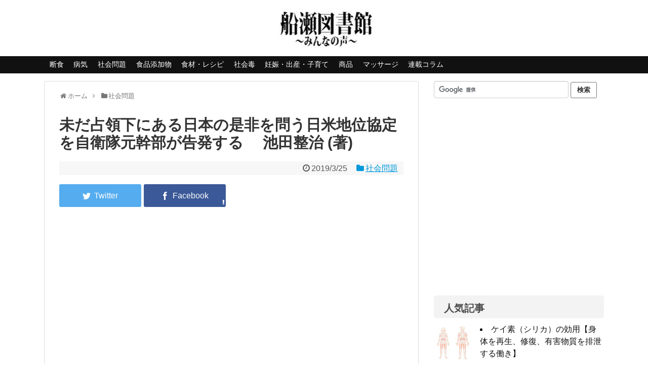

--- FILE ---
content_type: text/html; charset=UTF-8
request_url: http://min-voice.com/senryokaniarunihon-14858.html
body_size: 22420
content:
<!DOCTYPE html>
<html dir="ltr" lang="ja" prefix="og: https://ogp.me/ns#">
<head>
<meta name="google-site-verification" content="CVJgmVIf7HgwPRvLWrMSoAOTXYd77G9QU9ugyKtWJRc" />
<meta charset="UTF-8">
  <meta name="viewport" content="width=1280, maximum-scale=1, user-scalable=yes">
<link rel="alternate" type="application/rss+xml" title="船瀬図書館 RSS Feed" href="http://min-voice.com/feed" />
<link rel="pingback" href="http://min-voice.com/xmlrpc.php" />
<!-- Twitter Card -->
<meta name="twitter:card" content="summary">
<meta name="twitter:description" content="未だ占領下にある日本の是非を問う 日米地位協定を自衛隊元幹部が告発するさらば、在日アメリカ軍脱植民地こそが日本サバイバルの鍵だ! 敗戦後、GHQによる自虐史観の刷り込みと日米地位協定によって日本の安全保障は骨抜きにされた。反米ではなく媚中で">
<meta name="twitter:title" content="未だ占領下にある日本の是非を問う日米地位協定を自衛隊元幹部が告発する 　池田整治 (著)">
<meta name="twitter:url" content="http://min-voice.com/senryokaniarunihon-14858.html">
<meta name="twitter:image" content="http://min-voice.com/wp-content/uploads/2019/03/88877887787.jpg">
<meta name="twitter:domain" content="min-voice.com">
<meta name="twitter:creator" content="@funasebook">
<meta name="twitter:site" content="@funasebook">
<!-- /Twitter Card -->

<title>未だ占領下にある日本の是非を問う日米地位協定を自衛隊元幹部が告発する 池田整治 (著) | 船瀬図書館</title>
	<style>img:is([sizes="auto" i], [sizes^="auto," i]) { contain-intrinsic-size: 3000px 1500px }</style>
	
		<!-- All in One SEO 4.8.6.1 - aioseo.com -->
	<meta name="description" content="未だ占領下にある日本の是非を問う 日米地位協定を自衛隊元幹部が告発する 第一章 「日本の空べて米軍に支配されている」は本当か？ より 摩詞不思議をまったく不思議に思わない怖ろしさ それは、あまりにも象徴的なシーンでした。さも当たり前のことのように報じるテレビや新聞等のマスメディア。そして、これを見てなんら不可思..." />
	<meta name="robots" content="max-snippet:-1, max-image-preview:large, max-video-preview:-1" />
	<meta name="author" content="船瀬図書館事務局"/>
	<link rel="canonical" href="http://min-voice.com/senryokaniarunihon-14858.html" />
	<meta name="generator" content="All in One SEO (AIOSEO) 4.8.6.1" />
		<meta property="og:locale" content="ja_JP" />
		<meta property="og:site_name" content="min-voice" />
		<meta property="og:type" content="article" />
		<meta property="og:title" content="未だ占領下にある日本の是非を問う日米地位協定を自衛隊元幹部が告発する 池田整治 (著)" />
		<meta property="og:description" content="未だ占領下にある日本の是非を問う 日米地位協定を自衛隊元幹部が告発する 第一章 「日本の空べて米軍に支配されている」は本当か？ より 摩詞不思議をまったく不思議に思わない怖ろしさ それは、あまりにも象徴的なシーンでした。さも当たり前のことのように報じるテレビや新聞等のマスメディア。そして、これを見てなんら不可思..." />
		<meta property="og:url" content="http://min-voice.com/senryokaniarunihon-14858.html" />
		<meta property="fb:admins" content="274617209403016" />
		<meta property="og:image" content="http://min-voice.com/wp-content/uploads/2019/03/88877887787.jpg" />
		<meta property="og:image:width" content="1300" />
		<meta property="og:image:height" content="630" />
		<meta property="article:published_time" content="2019-03-25T03:09:43+00:00" />
		<meta property="article:modified_time" content="2019-03-25T04:32:02+00:00" />
		<meta property="article:publisher" content="https://www.facebook.com/funasebook/" />
		<meta name="twitter:card" content="summary" />
		<meta name="twitter:title" content="未だ占領下にある日本の是非を問う日米地位協定を自衛隊元幹部が告発する 池田整治 (著)" />
		<meta name="twitter:description" content="未だ占領下にある日本の是非を問う 日米地位協定を自衛隊元幹部が告発する 第一章 「日本の空べて米軍に支配されている」は本当か？ より 摩詞不思議をまったく不思議に思わない怖ろしさ それは、あまりにも象徴的なシーンでした。さも当たり前のことのように報じるテレビや新聞等のマスメディア。そして、これを見てなんら不可思..." />
		<meta name="twitter:image" content="http://min-voice.com/wp-content/uploads/2019/03/88877887787.jpg" />
		<!-- All in One SEO -->

<link rel="alternate" type="application/rss+xml" title="船瀬図書館 &raquo; フィード" href="http://min-voice.com/feed" />
<link rel="alternate" type="application/rss+xml" title="船瀬図書館 &raquo; コメントフィード" href="http://min-voice.com/comments/feed" />
<script type="text/javascript" id="wpp-js" src="http://min-voice.com/wp-content/plugins/wordpress-popular-posts/assets/js/wpp.min.js?ver=7.3.3" data-sampling="0" data-sampling-rate="100" data-api-url="http://min-voice.com/wp-json/wordpress-popular-posts" data-post-id="14858" data-token="2ae0ee8f0c" data-lang="0" data-debug="0"></script>
<link rel="alternate" type="application/rss+xml" title="船瀬図書館 &raquo; 未だ占領下にある日本の是非を問う日米地位協定を自衛隊元幹部が告発する 　池田整治 (著) のコメントのフィード" href="http://min-voice.com/senryokaniarunihon-14858.html/feed" />
<script type="text/javascript">
/* <![CDATA[ */
window._wpemojiSettings = {"baseUrl":"https:\/\/s.w.org\/images\/core\/emoji\/16.0.1\/72x72\/","ext":".png","svgUrl":"https:\/\/s.w.org\/images\/core\/emoji\/16.0.1\/svg\/","svgExt":".svg","source":{"concatemoji":"http:\/\/min-voice.com\/wp-includes\/js\/wp-emoji-release.min.js"}};
/*! This file is auto-generated */
!function(s,n){var o,i,e;function c(e){try{var t={supportTests:e,timestamp:(new Date).valueOf()};sessionStorage.setItem(o,JSON.stringify(t))}catch(e){}}function p(e,t,n){e.clearRect(0,0,e.canvas.width,e.canvas.height),e.fillText(t,0,0);var t=new Uint32Array(e.getImageData(0,0,e.canvas.width,e.canvas.height).data),a=(e.clearRect(0,0,e.canvas.width,e.canvas.height),e.fillText(n,0,0),new Uint32Array(e.getImageData(0,0,e.canvas.width,e.canvas.height).data));return t.every(function(e,t){return e===a[t]})}function u(e,t){e.clearRect(0,0,e.canvas.width,e.canvas.height),e.fillText(t,0,0);for(var n=e.getImageData(16,16,1,1),a=0;a<n.data.length;a++)if(0!==n.data[a])return!1;return!0}function f(e,t,n,a){switch(t){case"flag":return n(e,"\ud83c\udff3\ufe0f\u200d\u26a7\ufe0f","\ud83c\udff3\ufe0f\u200b\u26a7\ufe0f")?!1:!n(e,"\ud83c\udde8\ud83c\uddf6","\ud83c\udde8\u200b\ud83c\uddf6")&&!n(e,"\ud83c\udff4\udb40\udc67\udb40\udc62\udb40\udc65\udb40\udc6e\udb40\udc67\udb40\udc7f","\ud83c\udff4\u200b\udb40\udc67\u200b\udb40\udc62\u200b\udb40\udc65\u200b\udb40\udc6e\u200b\udb40\udc67\u200b\udb40\udc7f");case"emoji":return!a(e,"\ud83e\udedf")}return!1}function g(e,t,n,a){var r="undefined"!=typeof WorkerGlobalScope&&self instanceof WorkerGlobalScope?new OffscreenCanvas(300,150):s.createElement("canvas"),o=r.getContext("2d",{willReadFrequently:!0}),i=(o.textBaseline="top",o.font="600 32px Arial",{});return e.forEach(function(e){i[e]=t(o,e,n,a)}),i}function t(e){var t=s.createElement("script");t.src=e,t.defer=!0,s.head.appendChild(t)}"undefined"!=typeof Promise&&(o="wpEmojiSettingsSupports",i=["flag","emoji"],n.supports={everything:!0,everythingExceptFlag:!0},e=new Promise(function(e){s.addEventListener("DOMContentLoaded",e,{once:!0})}),new Promise(function(t){var n=function(){try{var e=JSON.parse(sessionStorage.getItem(o));if("object"==typeof e&&"number"==typeof e.timestamp&&(new Date).valueOf()<e.timestamp+604800&&"object"==typeof e.supportTests)return e.supportTests}catch(e){}return null}();if(!n){if("undefined"!=typeof Worker&&"undefined"!=typeof OffscreenCanvas&&"undefined"!=typeof URL&&URL.createObjectURL&&"undefined"!=typeof Blob)try{var e="postMessage("+g.toString()+"("+[JSON.stringify(i),f.toString(),p.toString(),u.toString()].join(",")+"));",a=new Blob([e],{type:"text/javascript"}),r=new Worker(URL.createObjectURL(a),{name:"wpTestEmojiSupports"});return void(r.onmessage=function(e){c(n=e.data),r.terminate(),t(n)})}catch(e){}c(n=g(i,f,p,u))}t(n)}).then(function(e){for(var t in e)n.supports[t]=e[t],n.supports.everything=n.supports.everything&&n.supports[t],"flag"!==t&&(n.supports.everythingExceptFlag=n.supports.everythingExceptFlag&&n.supports[t]);n.supports.everythingExceptFlag=n.supports.everythingExceptFlag&&!n.supports.flag,n.DOMReady=!1,n.readyCallback=function(){n.DOMReady=!0}}).then(function(){return e}).then(function(){var e;n.supports.everything||(n.readyCallback(),(e=n.source||{}).concatemoji?t(e.concatemoji):e.wpemoji&&e.twemoji&&(t(e.twemoji),t(e.wpemoji)))}))}((window,document),window._wpemojiSettings);
/* ]]> */
</script>
<link rel='stylesheet' id='simplicity-style-css' href='http://min-voice.com/wp-content/themes/simplicity2/style.css' type='text/css' media='all' />
<link rel='stylesheet' id='skin-style-css' href='http://min-voice.com/wp-content/themes/simplicity2/skins/chic/style.css' type='text/css' media='all' />
<link rel='stylesheet' id='font-awesome-style-css' href='http://min-voice.com/wp-content/themes/simplicity2/webfonts/css/font-awesome.min.css' type='text/css' media='all' />
<link rel='stylesheet' id='icomoon-style-css' href='http://min-voice.com/wp-content/themes/simplicity2/webfonts/icomoon/style.css' type='text/css' media='all' />
<link rel='stylesheet' id='extension-style-css' href='http://min-voice.com/wp-content/themes/simplicity2/css/extension.css' type='text/css' media='all' />
<style id='extension-style-inline-css' type='text/css'>

#h-top {
  min-height:80px;
}

/*サイドバーの幅をレクタングル（大）の幅にする*/
#sidebar{
  width: 336px;
}
#header-in, #navi-in, #body-in, #footer-in{
  width: 1106px;
}

/* 画面幅が1110px以下の時 */
/*@media screen and (max-width:1110px){
  #header-in, #navi-in, #body-in, #footer-in {
    width: 740px;
  }

  #sidebar{
    width: auto;
  }
}*/

#header .alignleft {
  margin-right: 30px;
  max-width: none;
}
/*サイトタイトルを中央寄せ*/
#header .alignleft {
  text-align: center;
  max-width: none;
}

#h-top #site-title a{
  margin-right: 0;
}

#site-description{
  margin-right: 0;
}

#header .alignright {
  display: none;
}
@media screen and (max-width:639px){
  .article br{
    display: block;
  }
}

</style>
<link rel='stylesheet' id='child-style-css' href='http://min-voice.com/wp-content/themes/simplicity2-child/style.css' type='text/css' media='all' />
<link rel='stylesheet' id='print-style-css' href='http://min-voice.com/wp-content/themes/simplicity2/css/print.css' type='text/css' media='print' />
<style id='wp-emoji-styles-inline-css' type='text/css'>

	img.wp-smiley, img.emoji {
		display: inline !important;
		border: none !important;
		box-shadow: none !important;
		height: 1em !important;
		width: 1em !important;
		margin: 0 0.07em !important;
		vertical-align: -0.1em !important;
		background: none !important;
		padding: 0 !important;
	}
</style>
<link rel='stylesheet' id='wp-block-library-css' href='http://min-voice.com/wp-includes/css/dist/block-library/style.min.css' type='text/css' media='all' />
<style id='classic-theme-styles-inline-css' type='text/css'>
/*! This file is auto-generated */
.wp-block-button__link{color:#fff;background-color:#32373c;border-radius:9999px;box-shadow:none;text-decoration:none;padding:calc(.667em + 2px) calc(1.333em + 2px);font-size:1.125em}.wp-block-file__button{background:#32373c;color:#fff;text-decoration:none}
</style>
<style id='global-styles-inline-css' type='text/css'>
:root{--wp--preset--aspect-ratio--square: 1;--wp--preset--aspect-ratio--4-3: 4/3;--wp--preset--aspect-ratio--3-4: 3/4;--wp--preset--aspect-ratio--3-2: 3/2;--wp--preset--aspect-ratio--2-3: 2/3;--wp--preset--aspect-ratio--16-9: 16/9;--wp--preset--aspect-ratio--9-16: 9/16;--wp--preset--color--black: #000000;--wp--preset--color--cyan-bluish-gray: #abb8c3;--wp--preset--color--white: #ffffff;--wp--preset--color--pale-pink: #f78da7;--wp--preset--color--vivid-red: #cf2e2e;--wp--preset--color--luminous-vivid-orange: #ff6900;--wp--preset--color--luminous-vivid-amber: #fcb900;--wp--preset--color--light-green-cyan: #7bdcb5;--wp--preset--color--vivid-green-cyan: #00d084;--wp--preset--color--pale-cyan-blue: #8ed1fc;--wp--preset--color--vivid-cyan-blue: #0693e3;--wp--preset--color--vivid-purple: #9b51e0;--wp--preset--gradient--vivid-cyan-blue-to-vivid-purple: linear-gradient(135deg,rgba(6,147,227,1) 0%,rgb(155,81,224) 100%);--wp--preset--gradient--light-green-cyan-to-vivid-green-cyan: linear-gradient(135deg,rgb(122,220,180) 0%,rgb(0,208,130) 100%);--wp--preset--gradient--luminous-vivid-amber-to-luminous-vivid-orange: linear-gradient(135deg,rgba(252,185,0,1) 0%,rgba(255,105,0,1) 100%);--wp--preset--gradient--luminous-vivid-orange-to-vivid-red: linear-gradient(135deg,rgba(255,105,0,1) 0%,rgb(207,46,46) 100%);--wp--preset--gradient--very-light-gray-to-cyan-bluish-gray: linear-gradient(135deg,rgb(238,238,238) 0%,rgb(169,184,195) 100%);--wp--preset--gradient--cool-to-warm-spectrum: linear-gradient(135deg,rgb(74,234,220) 0%,rgb(151,120,209) 20%,rgb(207,42,186) 40%,rgb(238,44,130) 60%,rgb(251,105,98) 80%,rgb(254,248,76) 100%);--wp--preset--gradient--blush-light-purple: linear-gradient(135deg,rgb(255,206,236) 0%,rgb(152,150,240) 100%);--wp--preset--gradient--blush-bordeaux: linear-gradient(135deg,rgb(254,205,165) 0%,rgb(254,45,45) 50%,rgb(107,0,62) 100%);--wp--preset--gradient--luminous-dusk: linear-gradient(135deg,rgb(255,203,112) 0%,rgb(199,81,192) 50%,rgb(65,88,208) 100%);--wp--preset--gradient--pale-ocean: linear-gradient(135deg,rgb(255,245,203) 0%,rgb(182,227,212) 50%,rgb(51,167,181) 100%);--wp--preset--gradient--electric-grass: linear-gradient(135deg,rgb(202,248,128) 0%,rgb(113,206,126) 100%);--wp--preset--gradient--midnight: linear-gradient(135deg,rgb(2,3,129) 0%,rgb(40,116,252) 100%);--wp--preset--font-size--small: 13px;--wp--preset--font-size--medium: 20px;--wp--preset--font-size--large: 36px;--wp--preset--font-size--x-large: 42px;--wp--preset--spacing--20: 0.44rem;--wp--preset--spacing--30: 0.67rem;--wp--preset--spacing--40: 1rem;--wp--preset--spacing--50: 1.5rem;--wp--preset--spacing--60: 2.25rem;--wp--preset--spacing--70: 3.38rem;--wp--preset--spacing--80: 5.06rem;--wp--preset--shadow--natural: 6px 6px 9px rgba(0, 0, 0, 0.2);--wp--preset--shadow--deep: 12px 12px 50px rgba(0, 0, 0, 0.4);--wp--preset--shadow--sharp: 6px 6px 0px rgba(0, 0, 0, 0.2);--wp--preset--shadow--outlined: 6px 6px 0px -3px rgba(255, 255, 255, 1), 6px 6px rgba(0, 0, 0, 1);--wp--preset--shadow--crisp: 6px 6px 0px rgba(0, 0, 0, 1);}:where(.is-layout-flex){gap: 0.5em;}:where(.is-layout-grid){gap: 0.5em;}body .is-layout-flex{display: flex;}.is-layout-flex{flex-wrap: wrap;align-items: center;}.is-layout-flex > :is(*, div){margin: 0;}body .is-layout-grid{display: grid;}.is-layout-grid > :is(*, div){margin: 0;}:where(.wp-block-columns.is-layout-flex){gap: 2em;}:where(.wp-block-columns.is-layout-grid){gap: 2em;}:where(.wp-block-post-template.is-layout-flex){gap: 1.25em;}:where(.wp-block-post-template.is-layout-grid){gap: 1.25em;}.has-black-color{color: var(--wp--preset--color--black) !important;}.has-cyan-bluish-gray-color{color: var(--wp--preset--color--cyan-bluish-gray) !important;}.has-white-color{color: var(--wp--preset--color--white) !important;}.has-pale-pink-color{color: var(--wp--preset--color--pale-pink) !important;}.has-vivid-red-color{color: var(--wp--preset--color--vivid-red) !important;}.has-luminous-vivid-orange-color{color: var(--wp--preset--color--luminous-vivid-orange) !important;}.has-luminous-vivid-amber-color{color: var(--wp--preset--color--luminous-vivid-amber) !important;}.has-light-green-cyan-color{color: var(--wp--preset--color--light-green-cyan) !important;}.has-vivid-green-cyan-color{color: var(--wp--preset--color--vivid-green-cyan) !important;}.has-pale-cyan-blue-color{color: var(--wp--preset--color--pale-cyan-blue) !important;}.has-vivid-cyan-blue-color{color: var(--wp--preset--color--vivid-cyan-blue) !important;}.has-vivid-purple-color{color: var(--wp--preset--color--vivid-purple) !important;}.has-black-background-color{background-color: var(--wp--preset--color--black) !important;}.has-cyan-bluish-gray-background-color{background-color: var(--wp--preset--color--cyan-bluish-gray) !important;}.has-white-background-color{background-color: var(--wp--preset--color--white) !important;}.has-pale-pink-background-color{background-color: var(--wp--preset--color--pale-pink) !important;}.has-vivid-red-background-color{background-color: var(--wp--preset--color--vivid-red) !important;}.has-luminous-vivid-orange-background-color{background-color: var(--wp--preset--color--luminous-vivid-orange) !important;}.has-luminous-vivid-amber-background-color{background-color: var(--wp--preset--color--luminous-vivid-amber) !important;}.has-light-green-cyan-background-color{background-color: var(--wp--preset--color--light-green-cyan) !important;}.has-vivid-green-cyan-background-color{background-color: var(--wp--preset--color--vivid-green-cyan) !important;}.has-pale-cyan-blue-background-color{background-color: var(--wp--preset--color--pale-cyan-blue) !important;}.has-vivid-cyan-blue-background-color{background-color: var(--wp--preset--color--vivid-cyan-blue) !important;}.has-vivid-purple-background-color{background-color: var(--wp--preset--color--vivid-purple) !important;}.has-black-border-color{border-color: var(--wp--preset--color--black) !important;}.has-cyan-bluish-gray-border-color{border-color: var(--wp--preset--color--cyan-bluish-gray) !important;}.has-white-border-color{border-color: var(--wp--preset--color--white) !important;}.has-pale-pink-border-color{border-color: var(--wp--preset--color--pale-pink) !important;}.has-vivid-red-border-color{border-color: var(--wp--preset--color--vivid-red) !important;}.has-luminous-vivid-orange-border-color{border-color: var(--wp--preset--color--luminous-vivid-orange) !important;}.has-luminous-vivid-amber-border-color{border-color: var(--wp--preset--color--luminous-vivid-amber) !important;}.has-light-green-cyan-border-color{border-color: var(--wp--preset--color--light-green-cyan) !important;}.has-vivid-green-cyan-border-color{border-color: var(--wp--preset--color--vivid-green-cyan) !important;}.has-pale-cyan-blue-border-color{border-color: var(--wp--preset--color--pale-cyan-blue) !important;}.has-vivid-cyan-blue-border-color{border-color: var(--wp--preset--color--vivid-cyan-blue) !important;}.has-vivid-purple-border-color{border-color: var(--wp--preset--color--vivid-purple) !important;}.has-vivid-cyan-blue-to-vivid-purple-gradient-background{background: var(--wp--preset--gradient--vivid-cyan-blue-to-vivid-purple) !important;}.has-light-green-cyan-to-vivid-green-cyan-gradient-background{background: var(--wp--preset--gradient--light-green-cyan-to-vivid-green-cyan) !important;}.has-luminous-vivid-amber-to-luminous-vivid-orange-gradient-background{background: var(--wp--preset--gradient--luminous-vivid-amber-to-luminous-vivid-orange) !important;}.has-luminous-vivid-orange-to-vivid-red-gradient-background{background: var(--wp--preset--gradient--luminous-vivid-orange-to-vivid-red) !important;}.has-very-light-gray-to-cyan-bluish-gray-gradient-background{background: var(--wp--preset--gradient--very-light-gray-to-cyan-bluish-gray) !important;}.has-cool-to-warm-spectrum-gradient-background{background: var(--wp--preset--gradient--cool-to-warm-spectrum) !important;}.has-blush-light-purple-gradient-background{background: var(--wp--preset--gradient--blush-light-purple) !important;}.has-blush-bordeaux-gradient-background{background: var(--wp--preset--gradient--blush-bordeaux) !important;}.has-luminous-dusk-gradient-background{background: var(--wp--preset--gradient--luminous-dusk) !important;}.has-pale-ocean-gradient-background{background: var(--wp--preset--gradient--pale-ocean) !important;}.has-electric-grass-gradient-background{background: var(--wp--preset--gradient--electric-grass) !important;}.has-midnight-gradient-background{background: var(--wp--preset--gradient--midnight) !important;}.has-small-font-size{font-size: var(--wp--preset--font-size--small) !important;}.has-medium-font-size{font-size: var(--wp--preset--font-size--medium) !important;}.has-large-font-size{font-size: var(--wp--preset--font-size--large) !important;}.has-x-large-font-size{font-size: var(--wp--preset--font-size--x-large) !important;}
:where(.wp-block-post-template.is-layout-flex){gap: 1.25em;}:where(.wp-block-post-template.is-layout-grid){gap: 1.25em;}
:where(.wp-block-columns.is-layout-flex){gap: 2em;}:where(.wp-block-columns.is-layout-grid){gap: 2em;}
:root :where(.wp-block-pullquote){font-size: 1.5em;line-height: 1.6;}
</style>
<link rel='stylesheet' id='contact-form-7-css' href='http://min-voice.com/wp-content/plugins/contact-form-7/includes/css/styles.css' type='text/css' media='all' />
<link rel='stylesheet' id='wpccp-css' href='http://min-voice.com/wp-content/plugins/wp-content-copy-protection/assets/css/style.min.css' type='text/css' media='all' />
<link rel='stylesheet' id='wordpress-popular-posts-css-css' href='http://min-voice.com/wp-content/plugins/wordpress-popular-posts/assets/css/wpp.css' type='text/css' media='all' />
<script type="text/javascript" src="http://min-voice.com/wp-includes/js/jquery/jquery.min.js" id="jquery-core-js"></script>
<script type="text/javascript" src="http://min-voice.com/wp-includes/js/jquery/jquery-migrate.min.js" id="jquery-migrate-js"></script>
<link rel="EditURI" type="application/rsd+xml" title="RSD" href="http://min-voice.com/xmlrpc.php?rsd" />

<link rel='shortlink' href='http://min-voice.com/?p=14858' />
<link rel="alternate" title="oEmbed (JSON)" type="application/json+oembed" href="http://min-voice.com/wp-json/oembed/1.0/embed?url=http%3A%2F%2Fmin-voice.com%2Fsenryokaniarunihon-14858.html" />
<link rel="alternate" title="oEmbed (XML)" type="text/xml+oembed" href="http://min-voice.com/wp-json/oembed/1.0/embed?url=http%3A%2F%2Fmin-voice.com%2Fsenryokaniarunihon-14858.html&#038;format=xml" />
<script type="text/javascript">
(function(url){
	if(/(?:Chrome\/26\.0\.1410\.63 Safari\/537\.31|WordfenceTestMonBot)/.test(navigator.userAgent)){ return; }
	var addEvent = function(evt, handler) {
		if (window.addEventListener) {
			document.addEventListener(evt, handler, false);
		} else if (window.attachEvent) {
			document.attachEvent('on' + evt, handler);
		}
	};
	var removeEvent = function(evt, handler) {
		if (window.removeEventListener) {
			document.removeEventListener(evt, handler, false);
		} else if (window.detachEvent) {
			document.detachEvent('on' + evt, handler);
		}
	};
	var evts = 'contextmenu dblclick drag dragend dragenter dragleave dragover dragstart drop keydown keypress keyup mousedown mousemove mouseout mouseover mouseup mousewheel scroll'.split(' ');
	var logHuman = function() {
		if (window.wfLogHumanRan) { return; }
		window.wfLogHumanRan = true;
		var wfscr = document.createElement('script');
		wfscr.type = 'text/javascript';
		wfscr.async = true;
		wfscr.src = url + '&r=' + Math.random();
		(document.getElementsByTagName('head')[0]||document.getElementsByTagName('body')[0]).appendChild(wfscr);
		for (var i = 0; i < evts.length; i++) {
			removeEvent(evts[i], logHuman);
		}
	};
	for (var i = 0; i < evts.length; i++) {
		addEvent(evts[i], logHuman);
	}
})('//min-voice.com/?wordfence_lh=1&hid=7386C4141DBD5A6708F19F1AB388AC3D');
</script>            <style id="wpp-loading-animation-styles">@-webkit-keyframes bgslide{from{background-position-x:0}to{background-position-x:-200%}}@keyframes bgslide{from{background-position-x:0}to{background-position-x:-200%}}.wpp-widget-block-placeholder,.wpp-shortcode-placeholder{margin:0 auto;width:60px;height:3px;background:#dd3737;background:linear-gradient(90deg,#dd3737 0%,#571313 10%,#dd3737 100%);background-size:200% auto;border-radius:3px;-webkit-animation:bgslide 1s infinite linear;animation:bgslide 1s infinite linear}</style>
            <link rel="shortcut icon" type="image/x-icon" href="http://min-voice.com/wp-content/uploads/2016/03/favicon-1.ico" />
<style type="text/css">.broken_link, a.broken_link {
	text-decoration: line-through;
}</style><link rel="icon" href="http://min-voice.com/wp-content/uploads/2020/04/favicon-1.ico" sizes="32x32" />
<link rel="icon" href="http://min-voice.com/wp-content/uploads/2020/04/favicon-1.ico" sizes="192x192" />
<link rel="apple-touch-icon" href="http://min-voice.com/wp-content/uploads/2020/04/favicon-1.ico" />
<meta name="msapplication-TileImage" content="http://min-voice.com/wp-content/uploads/2020/04/favicon-1.ico" />

<div align="center">
	<noscript>
		<div style="position:fixed; top:0px; left:0px; z-index:3000; height:100%; width:100%; background-color:#FFFFFF">
			<br/><br/>
			<div style="font-family: Tahoma; font-size: 14px; background-color:#FFFFCC; border: 1pt solid Black; padding: 10pt;">
				Sorry, you have Javascript Disabled! To see this page as it is meant to appear, please enable your Javascript!
			</div>
		</div>
	</noscript>
</div>
</head>
  <body class="wp-singular post-template-default single single-post postid-14858 single-format-standard wp-theme-simplicity2 wp-child-theme-simplicity2-child" itemscope itemtype="http://schema.org/WebPage">
    <div id="container">

      <!-- header -->
      <header itemscope itemtype="http://schema.org/WPHeader">
        <div id="header" class="clearfix">
          <div id="header-in">

                        <div id="h-top">
              <!-- モバイルメニュー表示用のボタン -->
<div id="mobile-menu">
  <a id="mobile-menu-toggle" href="#"><span class="fa fa-bars fa-2x"></span></a>
</div>

              <div class="alignleft top-title-catchphrase">
                <!-- サイトのタイトル -->
<p id="site-title" itemscope itemtype="http://schema.org/Organization">
  <a href="http://min-voice.com/"><img src="http://min-voice.com/wp-content/uploads/2016/02/hunasetosyokan7.jpg" alt="船瀬図書館" class="site-title-img" /></a></p>
<!-- サイトの概要 -->
<p id="site-description">
  </p>
              </div>

              <div class="alignright top-sns-follows">
                              </div>

            </div><!-- /#h-top -->
          </div><!-- /#header-in -->
        </div><!-- /#header -->
      </header>

      <!-- Navigation -->
<nav itemscope itemtype="http://schema.org/SiteNavigationElement">
  <div id="navi">
      	<div id="navi-in">
      <div class="menu-%e3%83%a1%e3%83%8b%e3%83%a5%e3%83%bc%ef%bc%93-container"><ul id="menu-%e3%83%a1%e3%83%8b%e3%83%a5%e3%83%bc%ef%bc%93" class="menu"><li id="menu-item-1391" class="menu-item menu-item-type-taxonomy menu-item-object-category menu-item-1391"><a href="http://min-voice.com/category/fasting">断食</a></li>
<li id="menu-item-1392" class="menu-item menu-item-type-taxonomy menu-item-object-category menu-item-1392"><a href="http://min-voice.com/category/sick">病気</a></li>
<li id="menu-item-1393" class="menu-item menu-item-type-taxonomy menu-item-object-category current-post-ancestor current-menu-parent current-post-parent menu-item-1393"><a href="http://min-voice.com/category/social-issues">社会問題</a></li>
<li id="menu-item-1396" class="menu-item menu-item-type-taxonomy menu-item-object-category menu-item-1396"><a href="http://min-voice.com/category/food-additive">食品添加物</a></li>
<li id="menu-item-1397" class="menu-item menu-item-type-taxonomy menu-item-object-category menu-item-1397"><a href="http://min-voice.com/category/food-recipes">食材・レシピ</a></li>
<li id="menu-item-1394" class="menu-item menu-item-type-taxonomy menu-item-object-category menu-item-1394"><a href="http://min-voice.com/category/social-poison">社会毒</a></li>
<li id="menu-item-1390" class="menu-item menu-item-type-taxonomy menu-item-object-category menu-item-1390"><a href="http://min-voice.com/category/parenting">妊娠・出産・子育て</a></li>
<li id="menu-item-8811" class="menu-item menu-item-type-taxonomy menu-item-object-category menu-item-8811"><a href="http://min-voice.com/category/product">商品</a></li>
<li id="menu-item-1450" class="menu-item menu-item-type-taxonomy menu-item-object-category menu-item-1450"><a href="http://min-voice.com/category/massage">マッサージ</a></li>
<li id="menu-item-3247" class="menu-item menu-item-type-taxonomy menu-item-object-category menu-item-3247"><a href="http://min-voice.com/category/column">連載コラム</a></li>
</ul></div>    </div><!-- /#navi-in -->
  </div><!-- /#navi -->
</nav>
<!-- /Navigation -->
      <!-- 本体部分 -->
      <div id="body">
        <div id="body-in">

          
          <!-- main -->
          <main itemscope itemprop="mainContentOfPage" itemtype="http://schema.org/Blog">
            <div id="main">


  <div id="breadcrumb" class="breadcrumb-category"><div itemtype="http://data-vocabulary.org/Breadcrumb" itemscope="" class="breadcrumb-home"><span class="fa fa-home fa-fw"></span><a href="http://min-voice.com" itemprop="url"><span itemprop="title">ホーム</span></a><span class="sp"><span class="fa fa-angle-right"></span></span></div><div itemtype="http://data-vocabulary.org/Breadcrumb" itemscope=""><span class="fa fa-folder fa-fw"></span><a href="http://min-voice.com/category/social-issues" itemprop="url"><span itemprop="title">社会問題</span></a></div></div><!-- /#breadcrumb -->  <div id="post-14858" class="post-14858 post type-post status-publish format-standard has-post-thumbnail hentry category-social-issues">
  <article class="article">
  
  
  <header>
    <h1 class="entry-title">
            未だ占領下にある日本の是非を問う日米地位協定を自衛隊元幹部が告発する 　池田整治 (著)          </h1>
    <p class="post-meta">
            <span class="post-date"><span class="fa fa-clock-o fa-fw"></span><time class="entry-date date published updated" datetime="2019-03-25T12:09:43+09:00">2019/3/25</time></span>
                <span class="category"><span class="fa fa-folder fa-fw"></span><a href="http://min-voice.com/category/social-issues" rel="category tag">社会問題</a></span>
      
      
      
          </p>

    
    
    <div id="sns-group-top" class="sns-group sns-group-top">
<div class="sns-group sns-group-viral">
  <div class="sns-buttons sns-buttons-icon sns-group-viral">
    <p class="sns-share-msg">シェアする</p>
    <ul class="snsb clearfix snsbs">
      	<li class="twitter-btn-icon"><a href="//twitter.com/share?text=%E6%9C%AA%E3%81%A0%E5%8D%A0%E9%A0%98%E4%B8%8B%E3%81%AB%E3%81%82%E3%82%8B%E6%97%A5%E6%9C%AC%E3%81%AE%E6%98%AF%E9%9D%9E%E3%82%92%E5%95%8F%E3%81%86%E6%97%A5%E7%B1%B3%E5%9C%B0%E4%BD%8D%E5%8D%94%E5%AE%9A%E3%82%92%E8%87%AA%E8%A1%9B%E9%9A%8A%E5%85%83%E5%B9%B9%E9%83%A8%E3%81%8C%E5%91%8A%E7%99%BA%E3%81%99%E3%82%8B+%E3%80%80%E6%B1%A0%E7%94%B0%E6%95%B4%E6%B2%BB+%28%E8%91%97%29&amp;url=http%3A%2F%2Fmin-voice.com%2Fsenryokaniarunihon-14858.html" class="btn-icon-link twitter-btn-icon-link" target="blank" rel="nofollow"><span class="social-icon icon-twitter"></span><span class="social-count twitter-count"></span></a></li>
          	<li class="facebook-btn-icon"><a href="//www.facebook.com/sharer/sharer.php?u=http://min-voice.com/senryokaniarunihon-14858.html&amp;t=%E6%9C%AA%E3%81%A0%E5%8D%A0%E9%A0%98%E4%B8%8B%E3%81%AB%E3%81%82%E3%82%8B%E6%97%A5%E6%9C%AC%E3%81%AE%E6%98%AF%E9%9D%9E%E3%82%92%E5%95%8F%E3%81%86%E6%97%A5%E7%B1%B3%E5%9C%B0%E4%BD%8D%E5%8D%94%E5%AE%9A%E3%82%92%E8%87%AA%E8%A1%9B%E9%9A%8A%E5%85%83%E5%B9%B9%E9%83%A8%E3%81%8C%E5%91%8A%E7%99%BA%E3%81%99%E3%82%8B+%E3%80%80%E6%B1%A0%E7%94%B0%E6%95%B4%E6%B2%BB+%28%E8%91%97%29" class="btn-icon-link facebook-btn-icon-link" target="blank" rel="nofollow"><span class="social-icon icon-facebook"></span><span class="social-count facebook-count"><span class="fa fa-spinner fa-pulse"></span></span></a></li>
                                  </ul>
</div>
</div></div>
<div class="clear"></div>

          <div id="text-18" class="widget-over-article widget_text">			<div class="textwidget"><script async src="//pagead2.googlesyndication.com/pagead/js/adsbygoogle.js"></script>
<!-- min-voice　投稿本文上 -->
<ins class="adsbygoogle"
     style="display:block"
     data-ad-client="ca-pub-5220372881774387"
     data-ad-slot="1238412759"
     data-ad-format="auto"></ins>
<script>
(adsbygoogle = window.adsbygoogle || []).push({});
</script></div>
		</div>      </header>

  
  <div id="the-content" class="entry-content">
  <p><a href="//af.moshimo.com/af/c/click?a_id=538627&amp;p_id=170&amp;pc_id=185&amp;pl_id=4062&amp;url=https%3A%2F%2Fwww.amazon.co.jp%2F%25E6%259C%25AA%25E3%2581%25A0%25E5%258D%25A0%25E9%25A0%2598%25E4%25B8%258B%25E3%2581%25AB%25E3%2581%2582%25E3%2582%258B%25E6%2597%25A5%25E6%259C%25AC%25E3%2581%25AE%25E6%2598%25AF%25E9%259D%259E%25E3%2582%2592%25E5%2595%258F%25E3%2581%2586-%25E6%2597%25A5%25E7%25B1%25B3%25E5%259C%25B0%25E4%25BD%258D%25E5%258D%2594%25E5%25AE%259A%25E3%2582%2592%25E8%2587%25AA%25E8%25A1%259B%25E9%259A%258A%25E5%2585%2583%25E5%25B9%25B9%25E9%2583%25A8%25E3%2581%258C%25E5%2591%258A%25E7%2599%25BA%25E3%2581%2599%25E3%2582%258B-%25E6%25B1%25A0%25E7%2594%25B0%25E6%2595%25B4%25E6%25B2%25BB%2Fdp%2F4774791806" target="_blank" rel="nofollow noopener noreferrer"><img decoding="async" style="border: none;" src="https://images-fe.ssl-images-amazon.com/images/I/51L1fYiLIjL.jpg" alt="" /><br />
未だ占領下にある日本の是非を問う 日米地位協定を自衛隊元幹部が告発する</a><img decoding="async" style="border: 0px;" src="//i.moshimo.com/af/i/impression?a_id=538627&amp;p_id=170&amp;pc_id=185&amp;pl_id=4062" alt="" width="1" height="1" /></p>
<p>さらば、在日アメリカ軍脱植民地こそが日本サバイバルの鍵だ! 敗戦後、GHQによる自虐史観の刷り込みと日米地位協定によって日本の安全保障は骨抜きにされた。反米ではなく媚中でもない。</p>
<p>第一章　「日本の空べて米軍に支配されている」は本当か？ より</p>
<p><strong>摩詞不思議をまったく不思議に思わない怖ろしさ</strong></p>
<p>それは、あまりにも象徴的なシーンでした。さも当たり前のことのように報じるテレビや新聞等のマスメディア。そして、これを見てなんら不可思議さを感じなくなった日本人。</p>
<p>私は急流を流される浮き草を見る思いで、今更ながらこの先大丈夫かと暗澄たる気持ちになりました。</p>
<p>2017年11月5日、トランプ大統領初来日の時のこと。大勢の日本人は日本の空の玄関である成田か、あるいは日程等を加味してオバマ大統領の時のように羽田で、到着するトランプ大統領ご一行を出迎え、歓迎行事を行なうものと思っていました。</p>
<p>米国以外の世界のすべての元首は、成田か羽田にしか到着できません。</p>
<p>実際、メディア各杜ばかりか日本の外務省のホームページの「トランプ大統領訪日程表」にも成田か羽田到着と書かれていました。</p>
<p>ところが、トランプ大統領は米国軍だけが独占使用特権のある米軍横田基地に到着しました。</p>
<p>横田基地は米国にとって万能の空港です。空からの日本への裏玄関ともいえるので、日本に対してあらゆる飛行の通知が必要ありません。</p>
<p>その「権益」を維持・運用している米軍人等に、トランプ大統領は到着後ただちに演説しました。</p>
<p>軍服を羽織った大統領の姿を見て、まるで中東の米軍キャンプ地で演説をしているかのような錯覚を覚えました。</p>
<p>歴史的背景をも加味すればこの演説は、米国のトップである大統領が、砦で自国権益を守る守備兵の士気を高揚するため、さらに被占領国民である日本人に支配関係を「暗示」するためのセレモニーだったように思います。</p>
<p>その後、ただちに大統領は専用ヘリコプターで、埼玉県越谷市の霞が関カントリー倶楽部に直行し、安倍晋三首相とゴルフ対談が行われました。</p>
<p>都内に帰る際も、六本木の米軍ヘリポートに専用ヘリで直行しました。</p>
<p>この大統領専用ヘリの前には、4機のオスプレイが進路を警戒し、さらに上空では、最新鋭の海兵隊のステルス戦闘機F35Bが援護していました。</p>
<p>日本の「領空」にもかかわらず、彼らはまるで米国領空を飛んでいるようだと思いませんか。</p>
<p>それはまるで、江戸時代に庶民がひれ伏す中を絶対権力をもって進む大名行列のようにも見えます。</p>
<p>思わず、敗戦後の厚木基地に降り立ったマッカーサーを想起してしまいました。</p>
<p>しかし、戦後の占領期ならいざ知らず、現在、日本の領空は航空自衛隊が365日24時間守っています。</p>
<p>今だかつてその網を破り、領土まで侵攻した外国軍用機はいません。</p>
<p>その日本領空内で、米国と言えども外国の戦闘機を自由に飛ばすことは、世界常識ではありえません。国家の主権侵害です。</p>
<p>大半の日本人が生まれた時から米軍の占領体制の中で生活しているので、魔詞不思議な状態が「常識」となっています。そのことが怖ろしいのです。</p>
<p>ちなみに、今回のトランプ大統領訪日の援護に使われたオスプレイとステルス戦闘機F35Bは、自衛隊がこれから購入しようとする代表的な兵器です。</p>
<p>世界金融支配体制のメインとも言える軍産複合体から見れば、最高のセールス・デモンストレーションではないでしょうか。</p>
<p>実際に訪日の翌年、2018年2月21日のロイター通信によると、航空自衛隊がF35Aを20機以上追加購入することを決定するとともに、垂直離発着ができるF35Bの導入も検討していると、報道しています。</p>
<hr />
<p><strong>●日本が20機以上のF35A追加調達へ、国内組立取りやめも</strong></p>
<p>日本政府は、米国から最新鋭のステルス戦闘機「F35A」を20機以上追加購入する方向で調整に入った。調達費が割高になる国内での最終組み立てを取りやめ、完成機を輸入することも検討している。これとは別に、垂直に離着陸可能な「F35B」の購入も米国側と協議している。</p>
<p>日米の複数の関係者が明らかにした。今年末にまとめる5カ年の中期防衛力整備計画に盛り込む。</p>
<p>日本は航空自衛隊の「F4」戦闘機の後継として、F35Aを42機調達することを決定済み。今年1月末、青森県の三沢基地に1機目が配備された。</p>
<p>これに加えて購入するのは、200機ある「F15」戦闘機の一部後継分。関係者の1人は、日本の予算や米メーカーの生産能力を考慮すると、25機前後の調達が現実的としている。</p>
<p>日本はF15について、半分の100機を改修して使い続けることを決めているが、改修不可能な100機の扱いが焦点になっていた。</p>
<p>F35Aに置き換えた後の残り70～80機については、さらにF35Aを追加するのか、開発を検討中の将来戦闘機で代替するのか検討していく。</p>
<p>F35Aは、米国を中心に英国やイタリアなど9カ国が国際共同開発したステルス戦闘機。開発に加わらなかった日本は、自国の防衛産業が製造に参画できるよう、自衛隊向けの機体を国内で最終組み立てすることにしている。</p>
<p>しかし、その場合の調達価格は1機約130億円と、完成機を輸入するより数十億円規模で割高になるため、追加購入分については国内での組み立てをやめる案が浮上している。</p>
<p>さらに日本は、F35のB型を調達することも検討している。</p>
<p>F35Bは短距離滑走で離陸できるほか、垂直に着陸することが可能。沖縄県の那覇基地が使えなくなった場合でも、離島の短い滑走路で運用できるF35Bで南西諸島の制空権を失わないようにする。</p>
<p>空母のような広い甲板を備えた「いずも」型護衛艦を改修したり、強襲揚陸艦を建造して洋上で離発着することも想定している。日本政府は「まだ明確な方針が決まっているわけではない。防衛省内でどのような戦闘機の態勢にしていくかは検討中」（小野寺五典防衛相）としている。(2018年2月21日ロイター）</p>
<p><strong>●新大網・中期防が決定、総額27兆4700億円　F35追加購入105機</strong></p>
<p>政府は(2018年12月）18日、新たな「防衛計画の大綱」（防衛大網）と2019・23年度の5年間の次期中期防衛力整備計画（中期防）を閣議決定した。</p>
<p>新たな大綱には、従来の陸•海・空に加え宇宙・サイバー領域での対応強化を明記した。</p>
<p>与党内にも異論のあった護衛艦「いずも」の事実上の空母化や、空母に垂直着陸できる戦闘機「F35B」の導入も事実上明記した。(2018年12月28日ロイター）</p>
<div id="widget-in-article" class="widgets"><div id="text-8" class="widget-in-article widget_text">			<div class="textwidget"><script asyncsrc="//pagead2.googlesyndication.com/pagead/js/adsbygoogle.js"></script>
<!-- min-voice　テキストリンク -->
<ins class="adsbygoogle"
     style="display:block"
     data-ad-client="ca-pub-5220372881774387"
     data-ad-slot="9391135956"
     data-ad-format="link"></ins>
<script>(adsbygoogle = window.adsbygoogle || []).push({});</script></div>
		</div></div><h2 data-tadv-p="keep">横田空域の秘密</h2>
<p><img fetchpriority="high" decoding="async" class="alignnone size-full wp-image-14861" src="http://min-voice.com/wp-content/uploads/2019/03/4040848.jpg" alt="" width="442" height="442" srcset="http://min-voice.com/wp-content/uploads/2019/03/4040848.jpg 442w, http://min-voice.com/wp-content/uploads/2019/03/4040848-150x150.jpg 150w, http://min-voice.com/wp-content/uploads/2019/03/4040848-300x300.jpg 300w, http://min-voice.com/wp-content/uploads/2019/03/4040848-100x100.jpg 100w, http://min-voice.com/wp-content/uploads/2019/03/4040848-320x320.jpg 320w" sizes="(max-width: 442px) 100vw, 442px" /></p>
<p>先ほど、「現在、日本の領空は航空自衛隊が365日24時間守っています」と述べました。</p>
<p>しかし、トランプ大統領の訪日時、専用ヘリコプターで移動する際、周囲を固めていたのは4機のオスプレイと最新鋭の海兵隊のステルス戦闘機F35Bでした。</p>
<p>なぜ、日本の航空自衛隊の主力戦闘機F15が上空で援護していないのでしょう。</p>
<p>それは矢部宏治氏の指摘するとおり、「横田空域」という米国空域に入ってしまい、援護しようとしてもできないからです。</p>
<p>「横田」という名がつくので狭い範囲と勘違いしそうですが、その管制空域は1都8県（東京都、栃木県、群馬県、埼玉県、神奈川県、新潟県、山梨県、長野県、静岡県）に及ぶ広大なものです。</p>
<p>その空域の航空管制（安全かつ円滑な運航を行うため、航空機に航空交通の指示や情報を与える業務、航路帯設定など）は横田基地で行われているので、関東の空は自衛隊機も米軍の許可なしには飛べないのです。</p>
<p>これは米軍基地のある「岩国空域」（中国・四国地方）も「嘉手納空域」（沖縄）も同じです。横田空域の秘密は他にもあります。横田空域は、西の約2400メートルから東の約7000メートルと高度が段々と上がっていきます。</p>
<p>なぜこのように空の壁の高さに違いがあるかご存じですか。それは、個々の航空機の管制よりも、日米の使用航路帯を米軍に都合よく設定したからです。</p>
<p>まず、米軍機は日本の羽田や成田を避けて、つまり民間機も使用して滉雑する太平洋側を避けて、日本海側から独占的に横田に降りる航路帯を設定しました。</p>
<p>さらに横田から六本木等のヘリポートに自由にヘリが行き来できるように低空域の航路帯を設定しました。</p>
<p>その結果が、西から東に段々と高くなる見えない壁となっているのです。あらゆる日本の航空機は、羽田や成田に降りる際は、太平洋側に大きく迂回しなければなりません。</p>
<p>羽田や成田から関西や九州地方に飛び立って行くには、一気に階段状の横田空域を越えなければなりません。時間と燃料費が余分にかかります。</p>
<p>もしこの空域がなければ、例えば、羽田空港→伊丹空港の所要時間が現在50分であるところが30分となり、20分程度短縮できます。</p>
<p>燃料も毎年約11万キロリットル節約できると言われています。</p>
<p>11万キロリットルというのは、羽田から伊丹に行く日本の航空機全機が消費する燃料約1年分に相当します。もちろんこの消費燃料代はコストとなって航空運賃に含まれ、乗客が余分に負担しています。</p>
<p>ちなみに、1985年8月12日、羽田を飛び立ち大阪（伊丹）に向かったJAL123便は、この横田空域の上空でトラブルを起こしました。</p>
<p>もし、横田空域がなければ、もっと低空を飛んでいて事故にあわなかったかもしれません。機長は、直ちに横田基地への着陸を要請したものの、断られたという話も伝わっています。</p>
<p>真実は今となっては闇ですが、横田空域のために、日本の空路にかなりのしわ寄せがあるのは事実です。</p>
<hr />
<p>脱米軍依存、脱植民地することが日本が真の独立国となるための鍵だ! 元陸将補が「日米同盟」の実態を明らかにし、日本の存亡を賭けた安全保障論を提言する。</p>
<p>序 章 　日米地位協定の正体を明らかにする前に</p>
<p>第1章 「日本の空は、すべて米軍に支配されている」は本当か?<br />
第2章 「日本の国土は、すべて米軍の治外法権下にある」は本当か?<br />
第3章 「日本に国境はない」は本当か?<br />
第4章 「国のトップは『米軍+官僚』である」は本当か?<br />
第5章 「自衛隊の実力は世界トップクラス」は本当か?<br />
第6章 「自衛隊は米軍の指揮のもとで戦う」は本当か?<br />
第7章 「北朝鮮の核放棄」は本当か?<br />
第8章 日本の存亡を賭けた近未来の安全保障政策</p>
<p><a href="//af.moshimo.com/af/c/click?a_id=538627&amp;p_id=170&amp;pc_id=185&amp;pl_id=4062&amp;url=https%3A%2F%2Fwww.amazon.co.jp%2F%25E6%259C%25AA%25E3%2581%25A0%25E5%258D%25A0%25E9%25A0%2598%25E4%25B8%258B%25E3%2581%25AB%25E3%2581%2582%25E3%2582%258B%25E6%2597%25A5%25E6%259C%25AC%25E3%2581%25AE%25E6%2598%25AF%25E9%259D%259E%25E3%2582%2592%25E5%2595%258F%25E3%2581%2586-%25E6%2597%25A5%25E7%25B1%25B3%25E5%259C%25B0%25E4%25BD%258D%25E5%258D%2594%25E5%25AE%259A%25E3%2582%2592%25E8%2587%25AA%25E8%25A1%259B%25E9%259A%258A%25E5%2585%2583%25E5%25B9%25B9%25E9%2583%25A8%25E3%2581%258C%25E5%2591%258A%25E7%2599%25BA%25E3%2581%2599%25E3%2582%258B-%25E6%25B1%25A0%25E7%2594%25B0%25E6%2595%25B4%25E6%25B2%25BB%2Fdp%2F4774791806" target="_blank" rel="nofollow noopener noreferrer"><img decoding="async" style="border: none;" src="https://images-fe.ssl-images-amazon.com/images/I/51L1fYiLIjL._SL160_.jpg" alt="" /><br />
未だ占領下にある日本の是非を問う 日米地位協定を自衛隊元幹部が告発する</a><img decoding="async" style="border: 0px;" src="//i.moshimo.com/af/i/impression?a_id=538627&amp;p_id=170&amp;pc_id=185&amp;pl_id=4062" alt="" width="1" height="1" /></p>
<div class="fb-page" data-href="https://www.facebook.com/funasebook/" data-width="500" data-small-header="false" data-adapt-container-width="true" data-hide-cover="false" data-show-facepile="true" data-show-posts="false">
<div class="fb-xfbml-parse-ignore">
<blockquote cite="https://www.facebook.com/funasebook/"><p><a href="https://www.facebook.com/funasebook/">船瀬図書館</a></p>
</p>
</blockquote>
</div>
</div>
  </div>

  <footer>
    <!-- ページリンク -->
          <div id="text-22" class="widget-under-article widget_text">			<div class="textwidget"><p></p>
<script async src="//pagead2.googlesyndication.com/pagead/js/adsbygoogle.js"></script>
<ins class="adsbygoogle"
     style="display:block"
     data-ad-format="autorelaxed"
     data-ad-client="ca-pub-5220372881774387"
     data-ad-slot="8132443954"></ins>
<script>
     (adsbygoogle = window.adsbygoogle || []).push({});
</script></div>
		</div><div id="text-13" class="widget-under-article widget_text">			<div class="textwidget"><p></p>
<div class="ninja_onebutton">
<script type="text/javascript">
//<![CDATA[
(function(d){
if(typeof(window.NINJA_CO_JP_ONETAG_BUTTON_b572c8f9720adfc4214b896c71f700a4)=='undefined'){
    document.write("<sc"+"ript type='text\/javascript' src='\/\/omt.shinobi.jp\/b\/b572c8f9720adfc4214b896c71f700a4'><\/sc"+"ript>");
}else{
    window.NINJA_CO_JP_ONETAG_BUTTON_b572c8f9720adfc4214b896c71f700a4.ONETAGButton_Load();}
})(document);
//]]>
</script><span class="ninja_onebutton_hidden" style="display:none;"><?php the_permalink(); ?></span><span style="display:none;" class="ninja_onebutton_hidden"><?php the_title(); ?></span>
</div>

<p></p>
<script async src="//pagead2.googlesyndication.com/pagead/js/adsbygoogle.js"></script>
<!-- min-voice リンク広告　記事下 -->
<ins class="adsbygoogle"
     style="display:block"
     data-ad-client="ca-pub-5220372881774387"
     data-ad-slot="2521371158"
     data-ad-format="link"></ins>
<script>
(adsbygoogle = window.adsbygoogle || []).push({});
</script>
</div>
		</div>    
    

    
    <div id="sns-group" class="sns-group sns-group-bottom">
    
        </div>

          <div id="widget-under-sns-buttons" class="widgets">
      <div id="text-19" class="widget-under-sns-buttons widget_text">			<div class="textwidget">
<script async src="//pagead2.googlesyndication.com/pagead/js/adsbygoogle.js"></script>
<!-- min-voice 記事の下 -->
<ins class="adsbygoogle"
     style="display:block"
     data-ad-client="ca-pub-5220372881774387"
     data-ad-slot="2110596758"
     data-ad-format="auto"></ins>
<script>
(adsbygoogle = window.adsbygoogle || []).push({});
</script>

</div>
		</div>      </div>
    
    <p class="footer-post-meta">

            <span class="post-tag"></span>
      
      
      
          </p>
  </footer>
  </article><!-- .article -->
  </div><!-- .post -->

      <section id="under-entry-body">

            <div id="related-entries">
        <h3>関連記事</h3>
                <article class="related-entry cf">
      <div class="related-entry-thumb">
        <a href="http://min-voice.com/electric-car-3256.html" title="スーパー電気自動車が都市を浄化し、交通システムを変える">
                <img width="100" height="100" src="http://min-voice.com/wp-content/uploads/2016/05/electric-car-734573_640-100x100.jpg" class="related-entry-thumb-image wp-post-image" alt="スーパー電気自動車が都市を浄化し、交通システムを変える" decoding="async" srcset="http://min-voice.com/wp-content/uploads/2016/05/electric-car-734573_640-100x100.jpg 100w, http://min-voice.com/wp-content/uploads/2016/05/electric-car-734573_640-150x150.jpg 150w" sizes="(max-width: 100px) 100vw, 100px" />                </a>
      </div><!-- /.related-entry-thumb -->

      <div class="related-entry-content">
        <header>
          <h4 class="related-entry-title">
            <a href="http://min-voice.com/electric-car-3256.html" class="related-entry-title-link" title="スーパー電気自動車が都市を浄化し、交通システムを変える">
            スーパー電気自動車が都市を浄化し、交通システムを変える            </a></h4>
        </header>
        <p class="related-entry-snippet">
       船瀬俊介連載コラム

ガソリン車は、もはや“過去の遺物”。
「地球時代――ガソリン車は、もはや“過去の遺物”。環境危機（エコ・クライシ...</p>

        
      </div><!-- /.related-entry-content -->
    </article><!-- /.elated-entry -->

      <article class="related-entry cf">
      <div class="related-entry-thumb">
        <a href="http://min-voice.com/mezameyo-nippon17-12328.html" title="居直る安倍でんでんソーリは退陣せよ！目覚めよ、ＮＩＰＰOＮ　１７">
                <img width="100" height="100" src="http://min-voice.com/wp-content/uploads/2018/05/image2-100x100.png" class="related-entry-thumb-image wp-post-image" alt="居直る安倍でんでんソーリは退陣せよ！目覚めよ、ＮＩＰＰOＮ　１７" decoding="async" loading="lazy" srcset="http://min-voice.com/wp-content/uploads/2018/05/image2-100x100.png 100w, http://min-voice.com/wp-content/uploads/2018/05/image2-150x150.png 150w" sizes="auto, (max-width: 100px) 100vw, 100px" />                </a>
      </div><!-- /.related-entry-thumb -->

      <div class="related-entry-content">
        <header>
          <h4 class="related-entry-title">
            <a href="http://min-voice.com/mezameyo-nippon17-12328.html" class="related-entry-title-link" title="居直る安倍でんでんソーリは退陣せよ！目覚めよ、ＮＩＰＰOＮ　１７">
            居直る安倍でんでんソーリは退陣せよ！目覚めよ、ＮＩＰＰOＮ　１７            </a></h4>
        </header>
        <p class="related-entry-snippet">
       上部一馬連載コラム
●愛媛県が公表した爆弾記録文書を否定した安倍でんでんソーリは行き詰まった！

安倍でんでん自公政権でこの国から正義...</p>

        
      </div><!-- /.related-entry-content -->
    </article><!-- /.elated-entry -->

      <article class="related-entry cf">
      <div class="related-entry-thumb">
        <a href="http://min-voice.com/in-order-to-regain-from-pachinko-1060.html" title="大切な人をパチンコから取り戻すために　大崎 大地 (著)">
                <img width="100" height="100" src="http://min-voice.com/wp-content/uploads/2016/01/576-100x100.jpg" class="related-entry-thumb-image wp-post-image" alt="大切な人をパチンコから取り戻すために　大崎 大地 (著)" decoding="async" loading="lazy" srcset="http://min-voice.com/wp-content/uploads/2016/01/576-100x100.jpg 100w, http://min-voice.com/wp-content/uploads/2016/01/576-150x150.jpg 150w" sizes="auto, (max-width: 100px) 100vw, 100px" />                </a>
      </div><!-- /.related-entry-thumb -->

      <div class="related-entry-content">
        <header>
          <h4 class="related-entry-title">
            <a href="http://min-voice.com/in-order-to-regain-from-pachinko-1060.html" class="related-entry-title-link" title="大切な人をパチンコから取り戻すために　大崎 大地 (著)">
            大切な人をパチンコから取り戻すために　大崎 大地 (著)            </a></h4>
        </header>
        <p class="related-entry-snippet">
        大切な人をパチンコから取り戻すためにパチンコ依存症(推定270万人)という恐ろしい病とその克服方法。多くの人を立ち直らせた7つのステップを...</p>

        
      </div><!-- /.related-entry-content -->
    </article><!-- /.elated-entry -->

      <article class="related-entry cf">
      <div class="related-entry-thumb">
        <a href="http://min-voice.com/conviction-7064.html" title="国家は「有罪(えんざい)」をこうして創る　副島隆彦  (著), 植草一秀 (著), 高橋博彦 (著)">
                <img width="100" height="100" src="http://min-voice.com/wp-content/uploads/2016/12/390-100x100.jpg" class="related-entry-thumb-image wp-post-image" alt="国家は「有罪(えんざい)」をこうして創る　副島隆彦  (著), 植草一秀 (著), 高橋博彦 (著)" decoding="async" loading="lazy" srcset="http://min-voice.com/wp-content/uploads/2016/12/390-100x100.jpg 100w, http://min-voice.com/wp-content/uploads/2016/12/390-150x150.jpg 150w" sizes="auto, (max-width: 100px) 100vw, 100px" />                </a>
      </div><!-- /.related-entry-thumb -->

      <div class="related-entry-content">
        <header>
          <h4 class="related-entry-title">
            <a href="http://min-voice.com/conviction-7064.html" class="related-entry-title-link" title="国家は「有罪(えんざい)」をこうして創る　副島隆彦  (著), 植草一秀 (著), 高橋博彦 (著)">
            国家は「有罪(えんざい)」をこうして創る　副島隆彦  (著), 植草一秀 (著), 高橋博彦 (著)            </a></h4>
        </header>
        <p class="related-entry-snippet">
       
 国家は「有罪(えんざい)」をこうして創る
2009年8月、上告が棄却され東京拘置所に収監された植草一秀氏は、2カ月にわたる服役生活を...</p>

        
      </div><!-- /.related-entry-content -->
    </article><!-- /.elated-entry -->

      <article class="related-entry cf">
      <div class="related-entry-thumb">
        <a href="http://min-voice.com/pocketbook-of-living-2777.html" title="『暮しの手帖』をつくった男　船瀬俊介 (著)">
                <img width="100" height="100" src="http://min-voice.com/wp-content/uploads/2016/04/765-100x100.jpg" class="related-entry-thumb-image wp-post-image" alt="『暮しの手帖』をつくった男　船瀬俊介 (著)" decoding="async" loading="lazy" srcset="http://min-voice.com/wp-content/uploads/2016/04/765-100x100.jpg 100w, http://min-voice.com/wp-content/uploads/2016/04/765-150x150.jpg 150w" sizes="auto, (max-width: 100px) 100vw, 100px" />                </a>
      </div><!-- /.related-entry-thumb -->

      <div class="related-entry-content">
        <header>
          <h4 class="related-entry-title">
            <a href="http://min-voice.com/pocketbook-of-living-2777.html" class="related-entry-title-link" title="『暮しの手帖』をつくった男　船瀬俊介 (著)">
            『暮しの手帖』をつくった男　船瀬俊介 (著)            </a></h4>
        </header>
        <p class="related-entry-snippet">
       
 『暮しの手帖』をつくった男
NHK連続テレビ小説『とと姉ちゃん』で話題!
主人公・常子の「魂のパートナー」、花山伊佐次のモデルとな...</p>

        
      </div><!-- /.related-entry-content -->
    </article><!-- /.elated-entry -->

      <article class="related-entry cf">
      <div class="related-entry-thumb">
        <a href="http://min-voice.com/hanshinawajidaishinsai-7599.html" title="阪神淡路大震災から学ぶ教訓【日本の蘇りを念じて】">
                <img width="100" height="100" src="http://min-voice.com/wp-content/uploads/2017/03/337-1-100x100.jpg" class="related-entry-thumb-image wp-post-image" alt="阪神淡路大震災から学ぶ教訓【日本の蘇りを念じて】" decoding="async" loading="lazy" srcset="http://min-voice.com/wp-content/uploads/2017/03/337-1-100x100.jpg 100w, http://min-voice.com/wp-content/uploads/2017/03/337-1-150x150.jpg 150w" sizes="auto, (max-width: 100px) 100vw, 100px" />                </a>
      </div><!-- /.related-entry-thumb -->

      <div class="related-entry-content">
        <header>
          <h4 class="related-entry-title">
            <a href="http://min-voice.com/hanshinawajidaishinsai-7599.html" class="related-entry-title-link" title="阪神淡路大震災から学ぶ教訓【日本の蘇りを念じて】">
            阪神淡路大震災から学ぶ教訓【日本の蘇りを念じて】            </a></h4>
        </header>
        <p class="related-entry-snippet">
       池田整治連載コラム
１月１７日。

今日は、本で読んでいた「海賊と呼ばれた男」の映画を観てきた。
メジャー、つまり世界金融支配体制に...</p>

        
      </div><!-- /.related-entry-content -->
    </article><!-- /.elated-entry -->

      <article class="related-entry cf">
      <div class="related-entry-thumb">
        <a href="http://min-voice.com/mobile-base-station-of-your-buckwheat-2025.html" title="あぶない!あなたのそばの携帯基地局　黒藪 哲哉  (著)">
                <img width="100" height="100" src="http://min-voice.com/wp-content/uploads/2016/04/738-100x100.jpg" class="related-entry-thumb-image wp-post-image" alt="あぶない!あなたのそばの携帯基地局　黒藪 哲哉  (著)" decoding="async" loading="lazy" srcset="http://min-voice.com/wp-content/uploads/2016/04/738-100x100.jpg 100w, http://min-voice.com/wp-content/uploads/2016/04/738-150x150.jpg 150w" sizes="auto, (max-width: 100px) 100vw, 100px" />                </a>
      </div><!-- /.related-entry-thumb -->

      <div class="related-entry-content">
        <header>
          <h4 class="related-entry-title">
            <a href="http://min-voice.com/mobile-base-station-of-your-buckwheat-2025.html" class="related-entry-title-link" title="あぶない!あなたのそばの携帯基地局　黒藪 哲哉  (著)">
            あぶない!あなたのそばの携帯基地局　黒藪 哲哉  (著)            </a></h4>
        </header>
        <p class="related-entry-snippet">
       あぶない!あなたのそばの携帯基地局あなたの街のあちこちに知らないうちに突然設置される携帯電話基地局。頭痛、耳鳴り、肩こり、不眠、鼻血―。複合...</p>

        
      </div><!-- /.related-entry-content -->
    </article><!-- /.elated-entry -->

  
  <br style="clear:both;">      </div><!-- #related-entries -->
      


      
              <div id="widget-under-related-entries">
        <div id="text-6" class="widget-under-related-entries widget_text">			<div class="textwidget"><p></p>
<script async src="//pagead2.googlesyndication.com/pagead/js/adsbygoogle.js"></script>
<!-- min-voice 記事の下 -->
<ins class="adsbygoogle"
     style="display:block"
     data-ad-client="ca-pub-5220372881774387"
     data-ad-slot="2110596758"
     data-ad-format="auto"></ins>
<script>
(adsbygoogle = window.adsbygoogle || []).push({});
</script></div>
		</div>        </div>
      
      <!-- post navigation -->
<div class="navigation">
      <div class="prev"><a href="http://min-voice.com/wave-medicine-4-14817.html" rel="prev"><span class="fa fa-arrow-left fa-2x pull-left"></span>世界に広がる「波動医学」「気」「意識」「祈り」とは？</a></div>
      <div class="next"><a href="http://min-voice.com/oxytocin-3-14869.html" rel="next"><span class="fa fa-arrow-right fa-2x pull-left"></span>ふれあいから放出される「オキシトシン」の効果</a></div>
  </div>
<!-- /post navigation -->
            </section>
    
            </div><!-- /#main -->
          </main>
        <!-- sidebar -->
<div id="sidebar" role="complementary">
    
  <div id="sidebar-widget">
  <!-- ウイジェット -->
  <aside id="text-20" class="widget widget_text">			<div class="textwidget"><form action="http://www.google.co.jp/cse" id="cse-search-box">
  <div>
    <input type="hidden" name="cx" value="partner-pub-5220372881774387:1430167955" />
    <input type="hidden" name="ie" value="UTF-8" />
    <input type="text" name="q" size="55" />
    <input type="submit" name="sa" value="検索" />
  </div>
</form>

<script type="text/javascript" src="http://www.google.co.jp/coop/cse/brand?form=cse-search-box&amp;lang=ja"></script>
</div>
		</aside><aside id="text-3" class="widget widget_text">			<div class="textwidget"><script async src="//pagead2.googlesyndication.com/pagead/js/adsbygoogle.js"></script>
<!-- min-voice　ウィジェット -->
<ins class="adsbygoogle"
     style="display:block"
     data-ad-client="ca-pub-5220372881774387"
     data-ad-slot="6810311551"
     data-ad-format="rectangle"></ins>
<script>
(adsbygoogle = window.adsbygoogle || []).push({});
</script></div>
		</aside>                <aside id="popular_ranking-2" class="widget widget_popular_ranking">        <h3 class="widget_title sidebar_widget_title">        人気記事        </h3>        <li class=""><a href="http://min-voice.com/silicon-15071.html" target="_self"><img src="http://min-voice.com/wp-content/uploads/wordpress-popular-posts/15071-featured-75x75.jpg" width="75" height="75" alt="" class="wpp-thumbnail wpp_featured wpp_cached_thumb" decoding="async" loading="lazy"></a> <a href="http://min-voice.com/silicon-15071.html" class="wpp-post-title" target="_self">ケイ素（シリカ）の効用【身体を再生、修復、有害物質を排泄する働き】</a> <span class="wpp-meta post-stats"></span><p class="wpp-excerpt"></p></li>
<li class=""><a href="http://min-voice.com/kanpu-masatsu-2-11692.html" target="_self"><img src="http://min-voice.com/wp-content/uploads/wordpress-popular-posts/11692-featured-75x75.jpg" srcset="http://min-voice.com/wp-content/uploads/wordpress-popular-posts/11692-featured-75x75.jpg, http://min-voice.com/wp-content/uploads/wordpress-popular-posts/11692-featured-75x75@1.5x.jpg 1.5x, http://min-voice.com/wp-content/uploads/wordpress-popular-posts/11692-featured-75x75@2x.jpg 2x, http://min-voice.com/wp-content/uploads/wordpress-popular-posts/11692-featured-75x75@2.5x.jpg 2.5x, http://min-voice.com/wp-content/uploads/wordpress-popular-posts/11692-featured-75x75@3x.jpg 3x" width="75" height="75" alt="" class="wpp-thumbnail wpp_featured wpp_cached_thumb" decoding="async" loading="lazy"></a> <a href="http://min-voice.com/kanpu-masatsu-2-11692.html" class="wpp-post-title" target="_self">タワシやタオルを使った全身マサツ【肌も、つやつや、絶好調！】</a> <span class="wpp-meta post-stats"></span><p class="wpp-excerpt"></p></li>
<li class=""><a href="http://min-voice.com/okiyoga-4-7841.html" target="_self"><img src="http://min-voice.com/wp-content/uploads/wordpress-popular-posts/7841-featured-75x75.jpg" width="75" height="75" alt="" class="wpp-thumbnail wpp_featured wpp_cached_thumb" decoding="async" loading="lazy"></a> <a href="http://min-voice.com/okiyoga-4-7841.html" class="wpp-post-title" target="_self">現代医学でも解明された自律神経調整法「片鼻呼吸」の奥義</a> <span class="wpp-meta post-stats"></span><p class="wpp-excerpt"></p></li>
<li class=""><a href="http://min-voice.com/natural-healing-power-3-16480.html" target="_self"><img src="http://min-voice.com/wp-content/uploads/wordpress-popular-posts/16480-featured-75x75.jpg" width="75" height="75" alt="" class="wpp-thumbnail wpp_featured wpp_cached_thumb" decoding="async" loading="lazy"></a> <a href="http://min-voice.com/natural-healing-power-3-16480.html" class="wpp-post-title" target="_self">自然治癒力を高める心と生き方</a> <span class="wpp-meta post-stats"></span><p class="wpp-excerpt"></p></li>
<li class=""><a href="http://min-voice.com/hakkoshokuhin-15019.html" target="_self"><img src="http://min-voice.com/wp-content/uploads/wordpress-popular-posts/15019-featured-75x75.jpg" width="75" height="75" alt="" class="wpp-thumbnail wpp_featured wpp_cached_thumb" decoding="async" loading="lazy"></a> <a href="http://min-voice.com/hakkoshokuhin-15019.html" class="wpp-post-title" target="_self">発酵食品の生命力</a> <span class="wpp-meta post-stats"></span><p class="wpp-excerpt"></p></li><div class="clear"></div>

              </aside>      <aside id="text-2" class="widget widget_text"><h3 class="widget_title sidebar_widget_title">Facebookをフォロー</h3>			<div class="textwidget"><div class="fb-page" data-href="https://www.facebook.com/funasebook/" data-width="500" data-height="380" data-small-header="false" data-adapt-container-width="true" data-hide-cover="false" data-show-facepile="true" data-show-posts="true"><div class="fb-xfbml-parse-ignore"><blockquote cite="https://www.facebook.com/funasebook/"><a href="https://www.facebook.com/funasebook/">船瀬図書館</a></blockquote></div></div>
<br></br>
<a href="https://twitter.com/funasebook" class="twitter-follow-button" data-show-count="false" data-size="large">Follow @funasebook</a>
<script>!function(d,s,id){var js,fjs=d.getElementsByTagName(s)[0],p=/^http:/.test(d.location)?'http':'https';if(!d.getElementById(id)){js=d.createElement(s);js.id=id;js.src=p+'://platform.twitter.com/widgets.js';fjs.parentNode.insertBefore(js,fjs);}}(document, 'script', 'twitter-wjs');</script>

<a href="https://line.me/ti/p/%40bjk2624e"><img height="36" border="0" alt="友だち追加数" src="http://biz.line.naver.jp/line_business/img/btn/addfriends_ja.png"></a></div>
		</aside><aside id="categories-4" class="widget widget_categories"><h3 class="widget_title sidebar_widget_title">カテゴリー</h3>
			<ul>
					<li class="cat-item cat-item-79"><a href="http://min-voice.com/category/dailymeals">1日1食</a>
</li>
	<li class="cat-item cat-item-81"><a href="http://min-voice.com/category/the-depression">うつ病</a>
</li>
	<li class="cat-item cat-item-115"><a href="http://min-voice.com/category/allergy">アレルギー</a>
</li>
	<li class="cat-item cat-item-109"><a href="http://min-voice.com/category/organic">オーガニック</a>
</li>
	<li class="cat-item cat-item-83"><a href="http://min-voice.com/category/cancer">ガン</a>
</li>
	<li class="cat-item cat-item-125"><a href="http://min-voice.com/category/spiritual">スピリチュアル</a>
</li>
	<li class="cat-item cat-item-84"><a href="http://min-voice.com/category/herbs">ハーブ</a>
</li>
	<li class="cat-item cat-item-85"><a href="http://min-voice.com/category/fastening">ファスティング</a>
</li>
	<li class="cat-item cat-item-86"><a href="http://min-voice.com/category/freemasonry">フリーメイソン</a>
</li>
	<li class="cat-item cat-item-87"><a href="http://min-voice.com/category/mynumber">マイナンバー</a>
</li>
	<li class="cat-item cat-item-88"><a href="http://min-voice.com/category/massage">マッサージ</a>
</li>
	<li class="cat-item cat-item-89"><a href="http://min-voice.com/category/yoga">ヨガ</a>
</li>
	<li class="cat-item cat-item-90"><a href="http://min-voice.com/category/non-food">不食</a>
</li>
	<li class="cat-item cat-item-126"><a href="http://min-voice.com/category/alternative-therapy">代替療法</a>
</li>
	<li class="cat-item cat-item-92"><a href="http://min-voice.com/category/doctor">医者</a>
</li>
	<li class="cat-item cat-item-94"><a href="http://min-voice.com/category/nuclear-power-plant">原発</a>
</li>
	<li class="cat-item cat-item-95"><a href="http://min-voice.com/category/breathing">呼吸法</a>
</li>
	<li class="cat-item cat-item-123"><a href="http://min-voice.com/category/product">商品</a>
</li>
	<li class="cat-item cat-item-76"><a href="http://min-voice.com/category/parenting">妊娠・出産・子育て</a>
</li>
	<li class="cat-item cat-item-96"><a href="http://min-voice.com/category/anti-cancer-agent">抗がん剤</a>
</li>
	<li class="cat-item cat-item-122"><a href="http://min-voice.com/category/politics">政治</a>
</li>
	<li class="cat-item cat-item-127"><a href="http://min-voice.com/category/education">教育</a>
</li>
	<li class="cat-item cat-item-70"><a href="http://min-voice.com/category/fasting">断食</a>
</li>
	<li class="cat-item cat-item-2"><a href="http://min-voice.com/category/book">書籍</a>
</li>
	<li class="cat-item cat-item-97"><a href="http://min-voice.com/category/oriental-medicine">東洋医学</a>
</li>
	<li class="cat-item cat-item-121"><a href="http://min-voice.com/category/history">歴史</a>
</li>
	<li class="cat-item cat-item-99"><a href="http://min-voice.com/category/mothers-pocketbook">母子手帳</a>
</li>
	<li class="cat-item cat-item-98"><a href="http://min-voice.com/category/brown-rice">玄米</a>
</li>
	<li class="cat-item cat-item-111"><a href="http://min-voice.com/category/life">生活</a>
</li>
	<li class="cat-item cat-item-73"><a href="http://min-voice.com/category/sick">病気</a>
</li>
	<li class="cat-item cat-item-74"><a href="http://min-voice.com/category/social-issues">社会問題</a>
</li>
	<li class="cat-item cat-item-71"><a href="http://min-voice.com/category/social-poison">社会毒</a>
</li>
	<li class="cat-item cat-item-100"><a href="http://min-voice.com/category/muscle-training">筋トレ</a>
</li>
	<li class="cat-item cat-item-124"><a href="http://min-voice.com/category/economy">経済</a>
</li>
	<li class="cat-item cat-item-101"><a href="http://min-voice.com/category/skin-poison">経皮毒</a>
</li>
	<li class="cat-item cat-item-77"><a href="http://min-voice.com/category/beauty">美容</a>
</li>
	<li class="cat-item cat-item-102"><a href="http://min-voice.com/category/intestine">腸</a>
</li>
	<li class="cat-item cat-item-103"><a href="http://min-voice.com/category/naturopathic">自然療法</a>
</li>
	<li class="cat-item cat-item-117"><a href="http://min-voice.com/category/funase-shunsuke">船瀬俊介</a>
</li>
	<li class="cat-item cat-item-104"><a href="http://min-voice.com/category/medicine">薬</a>
</li>
	<li class="cat-item cat-item-116"><a href="http://min-voice.com/category/column">連載コラム</a>
</li>
	<li class="cat-item cat-item-105"><a href="http://min-voice.com/category/genetic-recombination">遺伝子組み換え</a>
</li>
	<li class="cat-item cat-item-106"><a href="http://min-voice.com/category/enzyme">酵素</a>
</li>
	<li class="cat-item cat-item-120"><a href="http://min-voice.com/category/conspiracy">陰謀</a>
</li>
	<li class="cat-item cat-item-72"><a href="http://min-voice.com/category/food-additive">食品添加物</a>
</li>
	<li class="cat-item cat-item-75"><a href="http://min-voice.com/category/food-recipes">食材・レシピ</a>
</li>
	<li class="cat-item cat-item-112"><a href="http://min-voice.com/category/shokuyo">食養</a>
</li>
	<li class="cat-item cat-item-107"><a href="http://min-voice.com/category/high-blood-pressure">高血圧</a>
</li>
			</ul>

			</aside><aside id="archives-5" class="widget widget_archive"><h3 class="widget_title sidebar_widget_title">アーカイブ</h3>
			<ul>
					<li><a href='http://min-voice.com/date/2024/01'>2024年1月</a></li>
	<li><a href='http://min-voice.com/date/2023/11'>2023年11月</a></li>
	<li><a href='http://min-voice.com/date/2023/09'>2023年9月</a></li>
	<li><a href='http://min-voice.com/date/2023/08'>2023年8月</a></li>
	<li><a href='http://min-voice.com/date/2023/07'>2023年7月</a></li>
	<li><a href='http://min-voice.com/date/2023/06'>2023年6月</a></li>
	<li><a href='http://min-voice.com/date/2023/05'>2023年5月</a></li>
	<li><a href='http://min-voice.com/date/2023/04'>2023年4月</a></li>
	<li><a href='http://min-voice.com/date/2023/03'>2023年3月</a></li>
	<li><a href='http://min-voice.com/date/2023/02'>2023年2月</a></li>
	<li><a href='http://min-voice.com/date/2023/01'>2023年1月</a></li>
	<li><a href='http://min-voice.com/date/2022/12'>2022年12月</a></li>
	<li><a href='http://min-voice.com/date/2022/11'>2022年11月</a></li>
	<li><a href='http://min-voice.com/date/2022/10'>2022年10月</a></li>
	<li><a href='http://min-voice.com/date/2022/09'>2022年9月</a></li>
	<li><a href='http://min-voice.com/date/2022/08'>2022年8月</a></li>
	<li><a href='http://min-voice.com/date/2022/07'>2022年7月</a></li>
	<li><a href='http://min-voice.com/date/2022/06'>2022年6月</a></li>
	<li><a href='http://min-voice.com/date/2022/05'>2022年5月</a></li>
	<li><a href='http://min-voice.com/date/2022/04'>2022年4月</a></li>
	<li><a href='http://min-voice.com/date/2022/03'>2022年3月</a></li>
	<li><a href='http://min-voice.com/date/2022/02'>2022年2月</a></li>
	<li><a href='http://min-voice.com/date/2022/01'>2022年1月</a></li>
	<li><a href='http://min-voice.com/date/2021/12'>2021年12月</a></li>
	<li><a href='http://min-voice.com/date/2021/11'>2021年11月</a></li>
	<li><a href='http://min-voice.com/date/2021/10'>2021年10月</a></li>
	<li><a href='http://min-voice.com/date/2021/09'>2021年9月</a></li>
	<li><a href='http://min-voice.com/date/2021/08'>2021年8月</a></li>
	<li><a href='http://min-voice.com/date/2021/07'>2021年7月</a></li>
	<li><a href='http://min-voice.com/date/2021/06'>2021年6月</a></li>
	<li><a href='http://min-voice.com/date/2021/05'>2021年5月</a></li>
	<li><a href='http://min-voice.com/date/2021/04'>2021年4月</a></li>
	<li><a href='http://min-voice.com/date/2021/03'>2021年3月</a></li>
	<li><a href='http://min-voice.com/date/2021/02'>2021年2月</a></li>
	<li><a href='http://min-voice.com/date/2021/01'>2021年1月</a></li>
	<li><a href='http://min-voice.com/date/2020/12'>2020年12月</a></li>
	<li><a href='http://min-voice.com/date/2020/11'>2020年11月</a></li>
	<li><a href='http://min-voice.com/date/2020/10'>2020年10月</a></li>
	<li><a href='http://min-voice.com/date/2020/09'>2020年9月</a></li>
	<li><a href='http://min-voice.com/date/2020/08'>2020年8月</a></li>
	<li><a href='http://min-voice.com/date/2020/07'>2020年7月</a></li>
	<li><a href='http://min-voice.com/date/2020/06'>2020年6月</a></li>
	<li><a href='http://min-voice.com/date/2020/05'>2020年5月</a></li>
	<li><a href='http://min-voice.com/date/2020/04'>2020年4月</a></li>
	<li><a href='http://min-voice.com/date/2020/03'>2020年3月</a></li>
	<li><a href='http://min-voice.com/date/2020/02'>2020年2月</a></li>
	<li><a href='http://min-voice.com/date/2020/01'>2020年1月</a></li>
	<li><a href='http://min-voice.com/date/2019/12'>2019年12月</a></li>
	<li><a href='http://min-voice.com/date/2019/11'>2019年11月</a></li>
	<li><a href='http://min-voice.com/date/2019/10'>2019年10月</a></li>
	<li><a href='http://min-voice.com/date/2019/09'>2019年9月</a></li>
	<li><a href='http://min-voice.com/date/2019/08'>2019年8月</a></li>
	<li><a href='http://min-voice.com/date/2019/07'>2019年7月</a></li>
	<li><a href='http://min-voice.com/date/2019/06'>2019年6月</a></li>
	<li><a href='http://min-voice.com/date/2019/05'>2019年5月</a></li>
	<li><a href='http://min-voice.com/date/2019/04'>2019年4月</a></li>
	<li><a href='http://min-voice.com/date/2019/03'>2019年3月</a></li>
	<li><a href='http://min-voice.com/date/2019/02'>2019年2月</a></li>
	<li><a href='http://min-voice.com/date/2019/01'>2019年1月</a></li>
	<li><a href='http://min-voice.com/date/2018/12'>2018年12月</a></li>
	<li><a href='http://min-voice.com/date/2018/11'>2018年11月</a></li>
	<li><a href='http://min-voice.com/date/2018/10'>2018年10月</a></li>
	<li><a href='http://min-voice.com/date/2018/09'>2018年9月</a></li>
	<li><a href='http://min-voice.com/date/2018/08'>2018年8月</a></li>
	<li><a href='http://min-voice.com/date/2018/07'>2018年7月</a></li>
	<li><a href='http://min-voice.com/date/2018/06'>2018年6月</a></li>
	<li><a href='http://min-voice.com/date/2018/05'>2018年5月</a></li>
	<li><a href='http://min-voice.com/date/2018/04'>2018年4月</a></li>
	<li><a href='http://min-voice.com/date/2018/03'>2018年3月</a></li>
	<li><a href='http://min-voice.com/date/2018/02'>2018年2月</a></li>
	<li><a href='http://min-voice.com/date/2018/01'>2018年1月</a></li>
	<li><a href='http://min-voice.com/date/2017/12'>2017年12月</a></li>
	<li><a href='http://min-voice.com/date/2017/11'>2017年11月</a></li>
	<li><a href='http://min-voice.com/date/2017/10'>2017年10月</a></li>
	<li><a href='http://min-voice.com/date/2017/09'>2017年9月</a></li>
	<li><a href='http://min-voice.com/date/2017/08'>2017年8月</a></li>
	<li><a href='http://min-voice.com/date/2017/07'>2017年7月</a></li>
	<li><a href='http://min-voice.com/date/2017/06'>2017年6月</a></li>
	<li><a href='http://min-voice.com/date/2017/05'>2017年5月</a></li>
	<li><a href='http://min-voice.com/date/2017/04'>2017年4月</a></li>
	<li><a href='http://min-voice.com/date/2017/03'>2017年3月</a></li>
	<li><a href='http://min-voice.com/date/2017/02'>2017年2月</a></li>
	<li><a href='http://min-voice.com/date/2017/01'>2017年1月</a></li>
	<li><a href='http://min-voice.com/date/2016/12'>2016年12月</a></li>
	<li><a href='http://min-voice.com/date/2016/11'>2016年11月</a></li>
	<li><a href='http://min-voice.com/date/2016/10'>2016年10月</a></li>
	<li><a href='http://min-voice.com/date/2016/09'>2016年9月</a></li>
	<li><a href='http://min-voice.com/date/2016/08'>2016年8月</a></li>
	<li><a href='http://min-voice.com/date/2016/07'>2016年7月</a></li>
	<li><a href='http://min-voice.com/date/2016/06'>2016年6月</a></li>
	<li><a href='http://min-voice.com/date/2016/05'>2016年5月</a></li>
	<li><a href='http://min-voice.com/date/2016/04'>2016年4月</a></li>
	<li><a href='http://min-voice.com/date/2016/03'>2016年3月</a></li>
	<li><a href='http://min-voice.com/date/2016/02'>2016年2月</a></li>
	<li><a href='http://min-voice.com/date/2016/01'>2016年1月</a></li>
	<li><a href='http://min-voice.com/date/2015/12'>2015年12月</a></li>
	<li><a href='http://min-voice.com/date/2015/11'>2015年11月</a></li>
	<li><a href='http://min-voice.com/date/2015/10'>2015年10月</a></li>
			</ul>

			</aside><aside id="nav_menu-5" class="widget widget_nav_menu"><div class="menu-%e3%81%8a%e5%95%8f%e3%81%84%e5%90%88%e3%82%8f%e3%81%9b-container"><ul id="menu-%e3%81%8a%e5%95%8f%e3%81%84%e5%90%88%e3%82%8f%e3%81%9b" class="menu"><li id="menu-item-1719" class="menu-item menu-item-type-post_type menu-item-object-page menu-item-1719"><a href="http://min-voice.com/contact">お問い合わせ</a></li>
<li id="menu-item-1718" class="menu-item menu-item-type-post_type menu-item-object-page menu-item-1718"><a href="http://min-voice.com/about">このサイトについて</a></li>
</ul></div></aside>  </div>

  
</div><!-- /#sidebar -->
        </div><!-- /#body-in -->
      </div><!-- /#body -->

      <!-- footer -->
      <footer itemscope itemtype="http://schema.org/WPFooter">
        <div id="footer" class="main-footer">
          <div id="footer-in">

            
          <div class="clear"></div>
            <div id="copyright" class="wrapper">
                            <div class="credit">
                Copyright&copy;  <a href="http://min-voice.com">船瀬図書館</a> All Rights Reserved.              </div>

                          </div>
        </div><!-- /#footer-in -->
        </div><!-- /#footer -->
      </footer>
      <div id="page-top">
      <a id="move-page-top"><span class="fa fa-angle-double-up fa-2x"></span></a>
  
</div>
          </div><!-- /#container -->
    <script type="speculationrules">
{"prefetch":[{"source":"document","where":{"and":[{"href_matches":"\/*"},{"not":{"href_matches":["\/wp-*.php","\/wp-admin\/*","\/wp-content\/uploads\/*","\/wp-content\/*","\/wp-content\/plugins\/*","\/wp-content\/themes\/simplicity2-child\/*","\/wp-content\/themes\/simplicity2\/*","\/*\\?(.+)"]}},{"not":{"selector_matches":"a[rel~=\"nofollow\"]"}},{"not":{"selector_matches":".no-prefetch, .no-prefetch a"}}]},"eagerness":"conservative"}]}
</script>
<script type="text/javascript" src="http://min-voice.com/wp-includes/js/comment-reply.min.js" id="comment-reply-js" async="async" data-wp-strategy="async"></script>
<script type="text/javascript" id="simplicity-js-js-extra">
/* <![CDATA[ */
var social_count_config = {"permalink":"http:\/\/min-voice.com\/senryokaniarunihon-14858.html","rss2_url":"http:\/\/min-voice.com\/feed","theme_url":"http:\/\/min-voice.com\/wp-content\/themes\/simplicity2","all_sns_share_btns_visible":"1","all_share_count_visible":"1","twitter_btn_visible":"","twitter_count_visible":"","facebook_btn_visible":"1","google_plus_btn_visible":"","hatena_btn_visible":"","pocket_btn_visible":"","feedly_btn_visible":""};
/* ]]> */
</script>
<script type="text/javascript" src="http://min-voice.com/wp-content/themes/simplicity2/javascript.js" id="simplicity-js-js"></script>
<script type="text/javascript" src="http://min-voice.com/wp-content/themes/simplicity2-child/javascript.js" id="simplicity-child-js-js"></script>
<script type="text/javascript" src="http://min-voice.com/wp-includes/js/dist/hooks.min.js" id="wp-hooks-js"></script>
<script type="text/javascript" src="http://min-voice.com/wp-includes/js/dist/i18n.min.js" id="wp-i18n-js"></script>
<script type="text/javascript" id="wp-i18n-js-after">
/* <![CDATA[ */
wp.i18n.setLocaleData( { 'text direction\u0004ltr': [ 'ltr' ] } );
/* ]]> */
</script>
<script type="text/javascript" src="http://min-voice.com/wp-content/plugins/contact-form-7/includes/swv/js/index.js" id="swv-js"></script>
<script type="text/javascript" id="contact-form-7-js-translations">
/* <![CDATA[ */
( function( domain, translations ) {
	var localeData = translations.locale_data[ domain ] || translations.locale_data.messages;
	localeData[""].domain = domain;
	wp.i18n.setLocaleData( localeData, domain );
} )( "contact-form-7", {"translation-revision-date":"2025-08-05 08:50:03+0000","generator":"GlotPress\/4.0.1","domain":"messages","locale_data":{"messages":{"":{"domain":"messages","plural-forms":"nplurals=1; plural=0;","lang":"ja_JP"},"This contact form is placed in the wrong place.":["\u3053\u306e\u30b3\u30f3\u30bf\u30af\u30c8\u30d5\u30a9\u30fc\u30e0\u306f\u9593\u9055\u3063\u305f\u4f4d\u7f6e\u306b\u7f6e\u304b\u308c\u3066\u3044\u307e\u3059\u3002"],"Error:":["\u30a8\u30e9\u30fc:"]}},"comment":{"reference":"includes\/js\/index.js"}} );
/* ]]> */
</script>
<script type="text/javascript" id="contact-form-7-js-before">
/* <![CDATA[ */
var wpcf7 = {
    "api": {
        "root": "http:\/\/min-voice.com\/wp-json\/",
        "namespace": "contact-form-7\/v1"
    }
};
/* ]]> */
</script>
<script type="text/javascript" src="http://min-voice.com/wp-content/plugins/contact-form-7/includes/js/index.js" id="contact-form-7-js"></script>
<script type="text/javascript" id="wpccp-js-before">
/* <![CDATA[ */
const wpccpMessage = '',wpccpPaste = '',wpccpUrl = 'http://min-voice.com/wp-content/plugins/wp-content-copy-protection/';
/* ]]> */
</script>
<script type="text/javascript" src="http://min-voice.com/wp-content/plugins/wp-content-copy-protection/assets/js/script.min.js" id="wpccp-js"></script>
            <div id="fb-root"></div>
<script>(function(d, s, id) {
  var js, fjs = d.getElementsByTagName(s)[0];
  if (d.getElementById(id)) return;
  js = d.createElement(s); js.id = id;
  js.src = "//connect.facebook.net/ja_JP/sdk.js#xfbml=1&version=v2.3";
  fjs.parentNode.insertBefore(js, fjs);
}(document, 'script', 'facebook-jssdk'));</script>
    

    
  </body>
</html>


--- FILE ---
content_type: text/html; charset=utf-8
request_url: https://www.google.com/recaptcha/api2/aframe
body_size: 118
content:
<!DOCTYPE HTML><html><head><meta http-equiv="content-type" content="text/html; charset=UTF-8"></head><body><script nonce="-qt9NIp9__UzMnK8hOiveQ">/** Anti-fraud and anti-abuse applications only. See google.com/recaptcha */ try{var clients={'sodar':'https://pagead2.googlesyndication.com/pagead/sodar?'};window.addEventListener("message",function(a){try{if(a.source===window.parent){var b=JSON.parse(a.data);var c=clients[b['id']];if(c){var d=document.createElement('img');d.src=c+b['params']+'&rc='+(localStorage.getItem("rc::a")?sessionStorage.getItem("rc::b"):"");window.document.body.appendChild(d);sessionStorage.setItem("rc::e",parseInt(sessionStorage.getItem("rc::e")||0)+1);localStorage.setItem("rc::h",'1769183630684');}}}catch(b){}});window.parent.postMessage("_grecaptcha_ready", "*");}catch(b){}</script></body></html>

--- FILE ---
content_type: text/css
request_url: http://min-voice.com/wp-content/themes/simplicity2-child/style.css
body_size: 1432
content:
@charset "UTF-8";
@import url(https://fonts.googleapis.com/css?family=Quicksand);
/*
Theme Name: Simplicity2 child
Template:   simplicity2
Version:    20150920
*/

/* Simplicity子テーマ用のスタイルを書く */

/*グローバルナビの修飾 */
#navi {

 margin-bottom:0px;
}

/* 記事間に線を引く */
#main .entry {
 border-bottom: 1px solid #d9e0e2;
 padding-bottom: 5px;
}

/* 関連記事間に線を引く */
#main .related-entry {
 border-bottom: 1px solid #d9e0e2;
 padding-bottom: 5px; 
}


/* 「記事を読む」ボタンを右側に移動 */
.entry-read {
  text-align: right;
  margin-right: 10px; /* ここはお好みで */
}

/* 「記事を読む」ボタンの装飾 */
.entry-read a{
 color:#FFFFFF;
 font-size:11px;
 background-color:#01c0c8;
 border:1px solid #01c0c8;
 border-radius:2px;
 padding:3px 10px 3px 5px;
 text-decoration:none;
font-weight:bold;
 }
 
.entry-read a:hover{
 color:#FFFFFF;
}

/* 見出しのカスタマイズ */
.article h2 {
    border-top: 1px solid #1E90FF;
    border-bottom: 1px solid #1E90FF;
    border-left: 0 none;
    color: #000000;
    padding: 15px 30px;
}

.article h3, #related-entries h3{
  font-size:18px;
  color: #364e96;
border: solid 3px #364e96;
padding: 0.5em;
border-radius: 0.5em;
}


/* サイドバーの見出し背景を修正 */
#sidebar h3{
  height: 45px;
  line-height: 50px;
  padding: 0 20px;
  border-radius: 5px;
  background: #f3f3f3;
  font-weight: bold;
  color: #4D4D4D;
}

/* 人気記事ランキングの順位をカスタマイズ　*/
.widget_popular_ranking ul li:before, .widget_new_popular ul li:before {
  background: none repeat scroll 0 0 #FFF !important;
  color:#000 !important;
  top: -3px !important;
  border-radius: 50px !important;
  border:solid 2px #01c0c8 !important;
}
#new-entries ul li img, #popular-entries ul li img {
  margin: 3px 5px 10px 3px;
}

.category{color:#0099db;}
.post-meta .category a{color:#0099db;}

#popular-entries{margin-top:-25px;}

/* 記事間の余白調整 */
#main .entry {
  margin-top: -10px;
}

/* 記事幅を狭める　*/
.article{
 width:100%;
 margin: 0 auto;
}

#related-entries{margin-top:-65px;}
#related-entries img{width:90px !important;height:90px !important;}
.related-entry-read{display:none;}


a:hover img {
    opacity: 0.5; /* マウスオーバー時の透明度 */
    filter: alpha(opacity=50); /* マウスオーバー時の透明度 IE用 */
}

#topnew{border-bottom: 1px solid #d9e0e2;margin-top:-11px;
margin-bottom:18px;padding-bottom:6px;
margin-left:-17px;margin-right:-12px; }


blockquote{
background-color:#e8e7e7;｝

/**************************************
** Googleカスタム検索用
**************************************/
/*入力ボックス*/
#cse-search-box input[type="text"]{
  width: calc(100% - 70px);
}
 
/*サブミットボタン*/
#cse-search-box input[type="submit"]{
  width: 66px;
}
 
/*入力フォーム全体*/
#cse-search-box input {
    display: inline-block;
    -webkit-box-sizing: border-box;
    -moz-box-sizing: border-box;
    box-sizing: border-box;
    height: 34px;
}




--- FILE ---
content_type: application/javascript
request_url: http://x9.shinobi.jp/track?cid=453134534&ref=&jsref=http%3A%2F%2Fmin-voice.com%2Fsenryokaniarunihon-14858.html&time=1769183627566&x9uid=7366ab1c-3fdc-418c-b437-973efbf6d6b1&imuid=null&picked=%7B%22453134534-109%22%3A%7B%22language%22%3A%22en-US%40posix%22%2C%22session_id%22%3A%224402dc8d-d509-4d6b-b323-6157fedc6330%22%7D%7D&callback=__chikayo__.callback.C_1769183627564_9915&uid=163c7a9c-ec2a-4f7a-b752-9682852c8ad8
body_size: 105
content:
__chikayo__.callback.C_1769183627564_9915('163c7a9c-ec2a-4f7a-b752-9682852c8ad8');